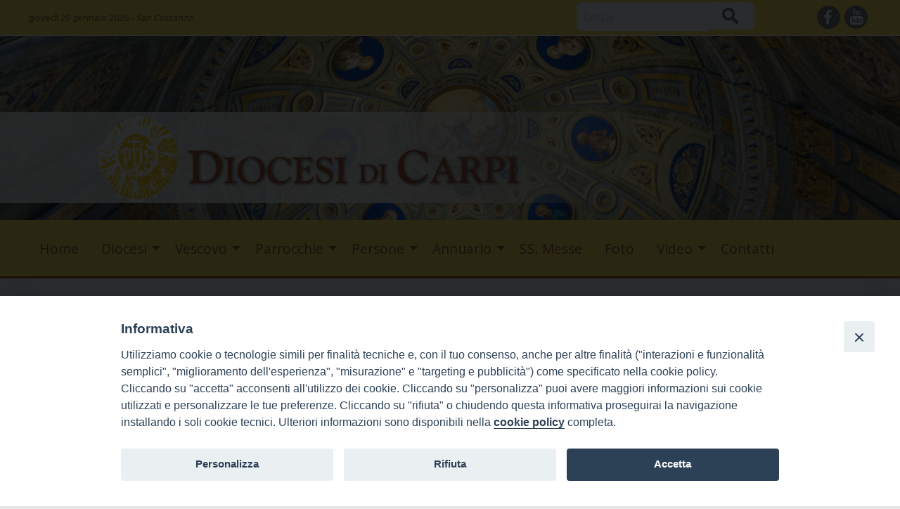

--- FILE ---
content_type: text/html; charset=UTF-8
request_url: https://diocesicarpi.it/orari-delle-sante-messe-2/
body_size: 17016
content:
<!doctype html>
<html class="no-js" lang="it-IT">
	<head>
		<meta charset="UTF-8">
		<meta name="viewport" content="width=device-width, initial-scale=1">
		<link rel="profile" href="http://gmpg.org/xfn/11">
		<link rel="dns-prefetch" href="//fonts.googleapis.com">
		<link rel="dns-prefetch" href="//fonts.gstatic.com">
		<link rel="dns-prefetch" href="//fonts.googleapis.com">
		<link rel="dns-prefetch" href="//maps.googleapis.com">
		<link rel="dns-prefetch" href="//maps.gstatic.com">
		<link rel="dns-prefetch" href="//www.google.com">
		<link rel="dns-prefetch" href="//www.gstatic.com">
		<link rel="dns-prefetch" href="//cdn.jsdelivr.net">
		<link rel="dns-prefetch" href="//apis.google.com">
		<link rel="dns-prefetch" href="https://common-static.glauco.it">		
		<style>iframe[data-ianduclass='iandu-iframe']{display: none;}</style><meta name='robots' content='index, follow, max-image-preview:large, max-snippet:-1, max-video-preview:-1' />

	<!-- This site is optimized with the Yoast SEO plugin v22.1 - https://yoast.com/wordpress/plugins/seo/ -->
	<title>Orari delle Sante Messe - Diocesi di Carpi</title>
	<link rel="canonical" href="https://diocesicarpi.it/orari-delle-sante-messe-2/" />
	<meta property="og:locale" content="it_IT" />
	<meta property="og:type" content="article" />
	<meta property="og:title" content="Orari delle Sante Messe - Diocesi di Carpi" />
	<meta property="og:description" content="Riportiamo gli orari delle messe trasmesse sui canali social o in streaming sui siti parrocchiali. (Puoi trovare l&#8217;elenco anche nelle Parrocchie on line) Le parrocchie non riportate nell’elenco non prevedono la trasmissione della messa e invitano a seguire quella in diretta dalla Cattedrale su TVQUI (vedi &#8211;&gt;). Cattedrale: Feriale ore 8 -10.30 &#8211; 19 &#8211; Festiva ore 11 (diretta suTVQUI) Budrione-Migliarina: Feriale: ore 20 &#8211; &hellip; Continua a leggere &raquo;" />
	<meta property="og:url" content="https://diocesicarpi.it/orari-delle-sante-messe-2/" />
	<meta property="og:site_name" content="Diocesi di Carpi" />
	<meta property="article:published_time" content="2020-05-03T10:00:59+00:00" />
	<meta property="article:modified_time" content="2020-05-03T10:54:49+00:00" />
	<meta property="og:image" content="https://diocesicarpi.it/wp-content/uploads/sites/2/2020/04/Orari-messa1.jpg" />
	<meta property="og:image:width" content="803" />
	<meta property="og:image:height" content="322" />
	<meta property="og:image:type" content="image/jpeg" />
	<meta name="author" content="admindiocesi" />
	<meta name="twitter:card" content="summary_large_image" />
	<meta name="twitter:label1" content="Scritto da" />
	<meta name="twitter:data1" content="admindiocesi" />
	<meta name="twitter:label2" content="Tempo di lettura stimato" />
	<meta name="twitter:data2" content="1 minuto" />
	<script type="application/ld+json" class="yoast-schema-graph">{"@context":"https://schema.org","@graph":[{"@type":"Article","@id":"https://diocesicarpi.it/orari-delle-sante-messe-2/#article","isPartOf":{"@id":"https://diocesicarpi.it/orari-delle-sante-messe-2/"},"author":{"name":"admindiocesi","@id":"https://diocesicarpi.it/#/schema/person/be2bd07841aecff86e280ad13a33530c"},"headline":"Orari delle Sante Messe","datePublished":"2020-05-03T10:00:59+00:00","dateModified":"2020-05-03T10:54:49+00:00","mainEntityOfPage":{"@id":"https://diocesicarpi.it/orari-delle-sante-messe-2/"},"wordCount":201,"publisher":{"@id":"https://diocesicarpi.it/#organization"},"image":{"@id":"https://diocesicarpi.it/orari-delle-sante-messe-2/#primaryimage"},"thumbnailUrl":"https://diocesicarpi.it/wp-content/uploads/sites/2/2020/04/Orari-messa1.jpg","keywords":["#chiciseparera"],"articleSection":["Emergenza Coronavirus","News"],"inLanguage":"it-IT"},{"@type":"WebPage","@id":"https://diocesicarpi.it/orari-delle-sante-messe-2/","url":"https://diocesicarpi.it/orari-delle-sante-messe-2/","name":"Orari delle Sante Messe - Diocesi di Carpi","isPartOf":{"@id":"https://diocesicarpi.it/#website"},"primaryImageOfPage":{"@id":"https://diocesicarpi.it/orari-delle-sante-messe-2/#primaryimage"},"image":{"@id":"https://diocesicarpi.it/orari-delle-sante-messe-2/#primaryimage"},"thumbnailUrl":"https://diocesicarpi.it/wp-content/uploads/sites/2/2020/04/Orari-messa1.jpg","datePublished":"2020-05-03T10:00:59+00:00","dateModified":"2020-05-03T10:54:49+00:00","breadcrumb":{"@id":"https://diocesicarpi.it/orari-delle-sante-messe-2/#breadcrumb"},"inLanguage":"it-IT","potentialAction":[{"@type":"ReadAction","target":["https://diocesicarpi.it/orari-delle-sante-messe-2/"]}]},{"@type":"ImageObject","inLanguage":"it-IT","@id":"https://diocesicarpi.it/orari-delle-sante-messe-2/#primaryimage","url":"https://diocesicarpi.it/wp-content/uploads/sites/2/2020/04/Orari-messa1.jpg","contentUrl":"https://diocesicarpi.it/wp-content/uploads/sites/2/2020/04/Orari-messa1.jpg","width":803,"height":322},{"@type":"BreadcrumbList","@id":"https://diocesicarpi.it/orari-delle-sante-messe-2/#breadcrumb","itemListElement":[{"@type":"ListItem","position":1,"name":"Home","item":"https://diocesicarpi.it/"},{"@type":"ListItem","position":2,"name":"Orari delle Sante Messe"}]},{"@type":"WebSite","@id":"https://diocesicarpi.it/#website","url":"https://diocesicarpi.it/","name":"Diocesi di Carpi","description":"","publisher":{"@id":"https://diocesicarpi.it/#organization"},"potentialAction":[{"@type":"SearchAction","target":{"@type":"EntryPoint","urlTemplate":"https://diocesicarpi.it/?s={search_term_string}"},"query-input":"required name=search_term_string"}],"inLanguage":"it-IT"},{"@type":"Organization","@id":"https://diocesicarpi.it/#organization","name":"Diocesi di Carpi","url":"https://diocesicarpi.it/","logo":{"@type":"ImageObject","inLanguage":"it-IT","@id":"https://diocesicarpi.it/#/schema/logo/image/","url":"https://diocesicarpi.it/wp-content/uploads/sites/2/2018/06/Logo-di-testata-con-sfumatura-e-testo-1.png","contentUrl":"https://diocesicarpi.it/wp-content/uploads/sites/2/2018/06/Logo-di-testata-con-sfumatura-e-testo-1.png","width":963,"height":130,"caption":"Diocesi di Carpi"},"image":{"@id":"https://diocesicarpi.it/#/schema/logo/image/"}},{"@type":"Person","@id":"https://diocesicarpi.it/#/schema/person/be2bd07841aecff86e280ad13a33530c","name":"admindiocesi","image":{"@type":"ImageObject","inLanguage":"it-IT","@id":"https://diocesicarpi.it/#/schema/person/image/","url":"https://secure.gravatar.com/avatar/1564a7f4d652cf08a654a063b3298d5b?s=96&d=mm&r=g","contentUrl":"https://secure.gravatar.com/avatar/1564a7f4d652cf08a654a063b3298d5b?s=96&d=mm&r=g","caption":"admindiocesi"},"url":"https://diocesicarpi.it/author/admindiocesi/"}]}</script>
	<!-- / Yoast SEO plugin. -->


<link rel='dns-prefetch' href='//ws.sharethis.com' />
<link rel='dns-prefetch' href='//unpkg.com' />
<link rel='dns-prefetch' href='//api.tiles.mapbox.com' />
<link rel='dns-prefetch' href='//fonts.googleapis.com' />
<link rel="alternate" type="application/rss+xml" title="Diocesi di Carpi &raquo; Feed" href="https://diocesicarpi.it/feed/" />
<link rel="alternate" type="application/rss+xml" title="Diocesi di Carpi &raquo; Feed dei commenti" href="https://diocesicarpi.it/comments/feed/" />
<script type="text/javascript">
/* <![CDATA[ */
window._wpemojiSettings = {"baseUrl":"https:\/\/s.w.org\/images\/core\/emoji\/14.0.0\/72x72\/","ext":".png","svgUrl":"https:\/\/s.w.org\/images\/core\/emoji\/14.0.0\/svg\/","svgExt":".svg","source":{"concatemoji":"https:\/\/diocesicarpi.it\/wp-includes\/js\/wp-emoji-release.min.js"}};
/*! This file is auto-generated */
!function(i,n){var o,s,e;function c(e){try{var t={supportTests:e,timestamp:(new Date).valueOf()};sessionStorage.setItem(o,JSON.stringify(t))}catch(e){}}function p(e,t,n){e.clearRect(0,0,e.canvas.width,e.canvas.height),e.fillText(t,0,0);var t=new Uint32Array(e.getImageData(0,0,e.canvas.width,e.canvas.height).data),r=(e.clearRect(0,0,e.canvas.width,e.canvas.height),e.fillText(n,0,0),new Uint32Array(e.getImageData(0,0,e.canvas.width,e.canvas.height).data));return t.every(function(e,t){return e===r[t]})}function u(e,t,n){switch(t){case"flag":return n(e,"\ud83c\udff3\ufe0f\u200d\u26a7\ufe0f","\ud83c\udff3\ufe0f\u200b\u26a7\ufe0f")?!1:!n(e,"\ud83c\uddfa\ud83c\uddf3","\ud83c\uddfa\u200b\ud83c\uddf3")&&!n(e,"\ud83c\udff4\udb40\udc67\udb40\udc62\udb40\udc65\udb40\udc6e\udb40\udc67\udb40\udc7f","\ud83c\udff4\u200b\udb40\udc67\u200b\udb40\udc62\u200b\udb40\udc65\u200b\udb40\udc6e\u200b\udb40\udc67\u200b\udb40\udc7f");case"emoji":return!n(e,"\ud83e\udef1\ud83c\udffb\u200d\ud83e\udef2\ud83c\udfff","\ud83e\udef1\ud83c\udffb\u200b\ud83e\udef2\ud83c\udfff")}return!1}function f(e,t,n){var r="undefined"!=typeof WorkerGlobalScope&&self instanceof WorkerGlobalScope?new OffscreenCanvas(300,150):i.createElement("canvas"),a=r.getContext("2d",{willReadFrequently:!0}),o=(a.textBaseline="top",a.font="600 32px Arial",{});return e.forEach(function(e){o[e]=t(a,e,n)}),o}function t(e){var t=i.createElement("script");t.src=e,t.defer=!0,i.head.appendChild(t)}"undefined"!=typeof Promise&&(o="wpEmojiSettingsSupports",s=["flag","emoji"],n.supports={everything:!0,everythingExceptFlag:!0},e=new Promise(function(e){i.addEventListener("DOMContentLoaded",e,{once:!0})}),new Promise(function(t){var n=function(){try{var e=JSON.parse(sessionStorage.getItem(o));if("object"==typeof e&&"number"==typeof e.timestamp&&(new Date).valueOf()<e.timestamp+604800&&"object"==typeof e.supportTests)return e.supportTests}catch(e){}return null}();if(!n){if("undefined"!=typeof Worker&&"undefined"!=typeof OffscreenCanvas&&"undefined"!=typeof URL&&URL.createObjectURL&&"undefined"!=typeof Blob)try{var e="postMessage("+f.toString()+"("+[JSON.stringify(s),u.toString(),p.toString()].join(",")+"));",r=new Blob([e],{type:"text/javascript"}),a=new Worker(URL.createObjectURL(r),{name:"wpTestEmojiSupports"});return void(a.onmessage=function(e){c(n=e.data),a.terminate(),t(n)})}catch(e){}c(n=f(s,u,p))}t(n)}).then(function(e){for(var t in e)n.supports[t]=e[t],n.supports.everything=n.supports.everything&&n.supports[t],"flag"!==t&&(n.supports.everythingExceptFlag=n.supports.everythingExceptFlag&&n.supports[t]);n.supports.everythingExceptFlag=n.supports.everythingExceptFlag&&!n.supports.flag,n.DOMReady=!1,n.readyCallback=function(){n.DOMReady=!0}}).then(function(){return e}).then(function(){var e;n.supports.everything||(n.readyCallback(),(e=n.source||{}).concatemoji?t(e.concatemoji):e.wpemoji&&e.twemoji&&(t(e.twemoji),t(e.wpemoji)))}))}((window,document),window._wpemojiSettings);
/* ]]> */
</script>
<link rel='stylesheet' id='opensans-css' href='//fonts.googleapis.com/css?family=Open+Sans%3A300%2C700' type='text/css' media='all' />
<link rel='stylesheet' id='source-sans-css' href='//fonts.googleapis.com/css?family=Source+Sans+Pro%3A400%2C900' type='text/css' media='all' />
<link rel='stylesheet' id='sby_styles-css' href='https://diocesicarpi.it/wp-content/plugins/feeds-for-youtube/css/sb-youtube.min.css' type='text/css' media='all' />
<style id='wp-emoji-styles-inline-css' type='text/css'>

	img.wp-smiley, img.emoji {
		display: inline !important;
		border: none !important;
		box-shadow: none !important;
		height: 1em !important;
		width: 1em !important;
		margin: 0 0.07em !important;
		vertical-align: -0.1em !important;
		background: none !important;
		padding: 0 !important;
	}
</style>
<link rel='stylesheet' id='wp-block-library-css' href='https://diocesicarpi.it/wp-includes/css/dist/block-library/style.min.css' type='text/css' media='all' />
<style id='classic-theme-styles-inline-css' type='text/css'>
/*! This file is auto-generated */
.wp-block-button__link{color:#fff;background-color:#32373c;border-radius:9999px;box-shadow:none;text-decoration:none;padding:calc(.667em + 2px) calc(1.333em + 2px);font-size:1.125em}.wp-block-file__button{background:#32373c;color:#fff;text-decoration:none}
</style>
<style id='global-styles-inline-css' type='text/css'>
body{--wp--preset--color--black: #000000;--wp--preset--color--cyan-bluish-gray: #abb8c3;--wp--preset--color--white: #ffffff;--wp--preset--color--pale-pink: #f78da7;--wp--preset--color--vivid-red: #cf2e2e;--wp--preset--color--luminous-vivid-orange: #ff6900;--wp--preset--color--luminous-vivid-amber: #fcb900;--wp--preset--color--light-green-cyan: #7bdcb5;--wp--preset--color--vivid-green-cyan: #00d084;--wp--preset--color--pale-cyan-blue: #8ed1fc;--wp--preset--color--vivid-cyan-blue: #0693e3;--wp--preset--color--vivid-purple: #9b51e0;--wp--preset--gradient--vivid-cyan-blue-to-vivid-purple: linear-gradient(135deg,rgba(6,147,227,1) 0%,rgb(155,81,224) 100%);--wp--preset--gradient--light-green-cyan-to-vivid-green-cyan: linear-gradient(135deg,rgb(122,220,180) 0%,rgb(0,208,130) 100%);--wp--preset--gradient--luminous-vivid-amber-to-luminous-vivid-orange: linear-gradient(135deg,rgba(252,185,0,1) 0%,rgba(255,105,0,1) 100%);--wp--preset--gradient--luminous-vivid-orange-to-vivid-red: linear-gradient(135deg,rgba(255,105,0,1) 0%,rgb(207,46,46) 100%);--wp--preset--gradient--very-light-gray-to-cyan-bluish-gray: linear-gradient(135deg,rgb(238,238,238) 0%,rgb(169,184,195) 100%);--wp--preset--gradient--cool-to-warm-spectrum: linear-gradient(135deg,rgb(74,234,220) 0%,rgb(151,120,209) 20%,rgb(207,42,186) 40%,rgb(238,44,130) 60%,rgb(251,105,98) 80%,rgb(254,248,76) 100%);--wp--preset--gradient--blush-light-purple: linear-gradient(135deg,rgb(255,206,236) 0%,rgb(152,150,240) 100%);--wp--preset--gradient--blush-bordeaux: linear-gradient(135deg,rgb(254,205,165) 0%,rgb(254,45,45) 50%,rgb(107,0,62) 100%);--wp--preset--gradient--luminous-dusk: linear-gradient(135deg,rgb(255,203,112) 0%,rgb(199,81,192) 50%,rgb(65,88,208) 100%);--wp--preset--gradient--pale-ocean: linear-gradient(135deg,rgb(255,245,203) 0%,rgb(182,227,212) 50%,rgb(51,167,181) 100%);--wp--preset--gradient--electric-grass: linear-gradient(135deg,rgb(202,248,128) 0%,rgb(113,206,126) 100%);--wp--preset--gradient--midnight: linear-gradient(135deg,rgb(2,3,129) 0%,rgb(40,116,252) 100%);--wp--preset--font-size--small: 13px;--wp--preset--font-size--medium: 20px;--wp--preset--font-size--large: 36px;--wp--preset--font-size--x-large: 42px;--wp--preset--spacing--20: 0.44rem;--wp--preset--spacing--30: 0.67rem;--wp--preset--spacing--40: 1rem;--wp--preset--spacing--50: 1.5rem;--wp--preset--spacing--60: 2.25rem;--wp--preset--spacing--70: 3.38rem;--wp--preset--spacing--80: 5.06rem;--wp--preset--shadow--natural: 6px 6px 9px rgba(0, 0, 0, 0.2);--wp--preset--shadow--deep: 12px 12px 50px rgba(0, 0, 0, 0.4);--wp--preset--shadow--sharp: 6px 6px 0px rgba(0, 0, 0, 0.2);--wp--preset--shadow--outlined: 6px 6px 0px -3px rgba(255, 255, 255, 1), 6px 6px rgba(0, 0, 0, 1);--wp--preset--shadow--crisp: 6px 6px 0px rgba(0, 0, 0, 1);}:where(.is-layout-flex){gap: 0.5em;}:where(.is-layout-grid){gap: 0.5em;}body .is-layout-flow > .alignleft{float: left;margin-inline-start: 0;margin-inline-end: 2em;}body .is-layout-flow > .alignright{float: right;margin-inline-start: 2em;margin-inline-end: 0;}body .is-layout-flow > .aligncenter{margin-left: auto !important;margin-right: auto !important;}body .is-layout-constrained > .alignleft{float: left;margin-inline-start: 0;margin-inline-end: 2em;}body .is-layout-constrained > .alignright{float: right;margin-inline-start: 2em;margin-inline-end: 0;}body .is-layout-constrained > .aligncenter{margin-left: auto !important;margin-right: auto !important;}body .is-layout-constrained > :where(:not(.alignleft):not(.alignright):not(.alignfull)){max-width: var(--wp--style--global--content-size);margin-left: auto !important;margin-right: auto !important;}body .is-layout-constrained > .alignwide{max-width: var(--wp--style--global--wide-size);}body .is-layout-flex{display: flex;}body .is-layout-flex{flex-wrap: wrap;align-items: center;}body .is-layout-flex > *{margin: 0;}body .is-layout-grid{display: grid;}body .is-layout-grid > *{margin: 0;}:where(.wp-block-columns.is-layout-flex){gap: 2em;}:where(.wp-block-columns.is-layout-grid){gap: 2em;}:where(.wp-block-post-template.is-layout-flex){gap: 1.25em;}:where(.wp-block-post-template.is-layout-grid){gap: 1.25em;}.has-black-color{color: var(--wp--preset--color--black) !important;}.has-cyan-bluish-gray-color{color: var(--wp--preset--color--cyan-bluish-gray) !important;}.has-white-color{color: var(--wp--preset--color--white) !important;}.has-pale-pink-color{color: var(--wp--preset--color--pale-pink) !important;}.has-vivid-red-color{color: var(--wp--preset--color--vivid-red) !important;}.has-luminous-vivid-orange-color{color: var(--wp--preset--color--luminous-vivid-orange) !important;}.has-luminous-vivid-amber-color{color: var(--wp--preset--color--luminous-vivid-amber) !important;}.has-light-green-cyan-color{color: var(--wp--preset--color--light-green-cyan) !important;}.has-vivid-green-cyan-color{color: var(--wp--preset--color--vivid-green-cyan) !important;}.has-pale-cyan-blue-color{color: var(--wp--preset--color--pale-cyan-blue) !important;}.has-vivid-cyan-blue-color{color: var(--wp--preset--color--vivid-cyan-blue) !important;}.has-vivid-purple-color{color: var(--wp--preset--color--vivid-purple) !important;}.has-black-background-color{background-color: var(--wp--preset--color--black) !important;}.has-cyan-bluish-gray-background-color{background-color: var(--wp--preset--color--cyan-bluish-gray) !important;}.has-white-background-color{background-color: var(--wp--preset--color--white) !important;}.has-pale-pink-background-color{background-color: var(--wp--preset--color--pale-pink) !important;}.has-vivid-red-background-color{background-color: var(--wp--preset--color--vivid-red) !important;}.has-luminous-vivid-orange-background-color{background-color: var(--wp--preset--color--luminous-vivid-orange) !important;}.has-luminous-vivid-amber-background-color{background-color: var(--wp--preset--color--luminous-vivid-amber) !important;}.has-light-green-cyan-background-color{background-color: var(--wp--preset--color--light-green-cyan) !important;}.has-vivid-green-cyan-background-color{background-color: var(--wp--preset--color--vivid-green-cyan) !important;}.has-pale-cyan-blue-background-color{background-color: var(--wp--preset--color--pale-cyan-blue) !important;}.has-vivid-cyan-blue-background-color{background-color: var(--wp--preset--color--vivid-cyan-blue) !important;}.has-vivid-purple-background-color{background-color: var(--wp--preset--color--vivid-purple) !important;}.has-black-border-color{border-color: var(--wp--preset--color--black) !important;}.has-cyan-bluish-gray-border-color{border-color: var(--wp--preset--color--cyan-bluish-gray) !important;}.has-white-border-color{border-color: var(--wp--preset--color--white) !important;}.has-pale-pink-border-color{border-color: var(--wp--preset--color--pale-pink) !important;}.has-vivid-red-border-color{border-color: var(--wp--preset--color--vivid-red) !important;}.has-luminous-vivid-orange-border-color{border-color: var(--wp--preset--color--luminous-vivid-orange) !important;}.has-luminous-vivid-amber-border-color{border-color: var(--wp--preset--color--luminous-vivid-amber) !important;}.has-light-green-cyan-border-color{border-color: var(--wp--preset--color--light-green-cyan) !important;}.has-vivid-green-cyan-border-color{border-color: var(--wp--preset--color--vivid-green-cyan) !important;}.has-pale-cyan-blue-border-color{border-color: var(--wp--preset--color--pale-cyan-blue) !important;}.has-vivid-cyan-blue-border-color{border-color: var(--wp--preset--color--vivid-cyan-blue) !important;}.has-vivid-purple-border-color{border-color: var(--wp--preset--color--vivid-purple) !important;}.has-vivid-cyan-blue-to-vivid-purple-gradient-background{background: var(--wp--preset--gradient--vivid-cyan-blue-to-vivid-purple) !important;}.has-light-green-cyan-to-vivid-green-cyan-gradient-background{background: var(--wp--preset--gradient--light-green-cyan-to-vivid-green-cyan) !important;}.has-luminous-vivid-amber-to-luminous-vivid-orange-gradient-background{background: var(--wp--preset--gradient--luminous-vivid-amber-to-luminous-vivid-orange) !important;}.has-luminous-vivid-orange-to-vivid-red-gradient-background{background: var(--wp--preset--gradient--luminous-vivid-orange-to-vivid-red) !important;}.has-very-light-gray-to-cyan-bluish-gray-gradient-background{background: var(--wp--preset--gradient--very-light-gray-to-cyan-bluish-gray) !important;}.has-cool-to-warm-spectrum-gradient-background{background: var(--wp--preset--gradient--cool-to-warm-spectrum) !important;}.has-blush-light-purple-gradient-background{background: var(--wp--preset--gradient--blush-light-purple) !important;}.has-blush-bordeaux-gradient-background{background: var(--wp--preset--gradient--blush-bordeaux) !important;}.has-luminous-dusk-gradient-background{background: var(--wp--preset--gradient--luminous-dusk) !important;}.has-pale-ocean-gradient-background{background: var(--wp--preset--gradient--pale-ocean) !important;}.has-electric-grass-gradient-background{background: var(--wp--preset--gradient--electric-grass) !important;}.has-midnight-gradient-background{background: var(--wp--preset--gradient--midnight) !important;}.has-small-font-size{font-size: var(--wp--preset--font-size--small) !important;}.has-medium-font-size{font-size: var(--wp--preset--font-size--medium) !important;}.has-large-font-size{font-size: var(--wp--preset--font-size--large) !important;}.has-x-large-font-size{font-size: var(--wp--preset--font-size--x-large) !important;}
.wp-block-navigation a:where(:not(.wp-element-button)){color: inherit;}
:where(.wp-block-post-template.is-layout-flex){gap: 1.25em;}:where(.wp-block-post-template.is-layout-grid){gap: 1.25em;}
:where(.wp-block-columns.is-layout-flex){gap: 2em;}:where(.wp-block-columns.is-layout-grid){gap: 2em;}
.wp-block-pullquote{font-size: 1.5em;line-height: 1.6;}
</style>
<link rel='stylesheet' id='responsive-lightbox-prettyphoto-css' href='https://diocesicarpi.it/wp-content/plugins/responsive-lightbox/assets/prettyphoto/prettyPhoto.min.css' type='text/css' media='all' />
<link rel='stylesheet' id='sow-image-default-dbf295114b96-css' href='https://diocesicarpi.it/wp-content/uploads/sites/2/siteorigin-widgets/sow-image-default-dbf295114b96.css' type='text/css' media='all' />
<link rel='stylesheet' id='sow-image-default-8b5b6f678277-css' href='https://diocesicarpi.it/wp-content/uploads/sites/2/siteorigin-widgets/sow-image-default-8b5b6f678277.css' type='text/css' media='all' />
<link rel='stylesheet' id='sow-image-default-e4c2d9f6c920-css' href='https://diocesicarpi.it/wp-content/uploads/sites/2/siteorigin-widgets/sow-image-default-e4c2d9f6c920.css' type='text/css' media='all' />
<link rel='stylesheet' id='sow-slider-slider-css' href='https://diocesicarpi.it/wp-content/plugins/so-widgets-bundle/css/slider/slider.css' type='text/css' media='all' />
<link rel='stylesheet' id='sow-hero-default-8e05ec31ec1e-css' href='https://diocesicarpi.it/wp-content/uploads/sites/2/siteorigin-widgets/sow-hero-default-8e05ec31ec1e.css' type='text/css' media='all' />
<link rel='stylesheet' id='iandu-cookieconsent-css' href='https://diocesicarpi.it/wp-content/plugins/iandu-cookieconsent/public/css/iandu-cookieconsent-public.css' type='text/css' media='all' />
<link rel='stylesheet' id='seed_localizzation_osm_css-css' href='https://unpkg.com/leaflet@1.3.4/dist/leaflet.css' type='text/css' media='all' />
<link rel='stylesheet' id='wd-noah-plugin-style-css-css' href='https://diocesicarpi.it/wp-content/plugins/seed-noah-plugin/assets/css/wd-noah-plugin-style.css' type='text/css' media='all' />
<link rel='stylesheet' id='daterangepicker-css-css' href='https://diocesicarpi.it/wp-content/plugins/seed-noah-plugin/assets/css/daterangepicker.css' type='text/css' media='all' />
<link rel='stylesheet' id='zabuto_calendar_css-css' href='https://diocesicarpi.it/wp-content/plugins/seed-noah-plugin/tools/calendar/css/seed_noah_calendar.css' type='text/css' media='all' />
<style id='zabuto_calendar_css-inline-css' type='text/css'>

            .wd-class-331{
            background: #0079f2;    
            }
            
            .wd-class-332{
            background: #ec140b;    
            }
            
            .wd-class-333{
            background: #05c014;    
            }
            
            .wd-class-334{
            background: #f29a15;    
            }
            
            .wd-class-1059{
            background: ;    
            }
            
</style>
<link rel='stylesheet' id='wpba_front_end_styles-css' href='https://diocesicarpi.it/wp-content/plugins/wp-better-attachments/assets/css/wpba-frontend.css' type='text/css' media='all' />
<link rel='stylesheet' id='fonts-css' href='https://diocesicarpi.it/wp-content/themes/wp-starter-so/fonts/fonts.css' type='text/css' media='all' />
<link rel='stylesheet' id='foundation-css' href='https://diocesicarpi.it/wp-content/themes/wp-starter-so/css/foundation.css' type='text/css' media='all' />
<link rel='stylesheet' id='motion_ui-css' href='https://diocesicarpi.it/wp-content/themes/wp-starter-so/css/motion-ui.css' type='text/css' media='all' />
<link rel='stylesheet' id='wpforge-css' href='https://diocesicarpi.it/wp-content/themes/wp-starter-so/style.css' type='text/css' media='all' />
<link rel='stylesheet' id='simple-share-buttons-adder-ssba-css' href='https://diocesicarpi.it/wp-content/plugins/simple-share-buttons-adder/css/ssba.css' type='text/css' media='all' />
<style id='simple-share-buttons-adder-ssba-inline-css' type='text/css'>
	.ssba {
									
									
									
									
								}
								.ssba img
								{
									width: 35px !important;
									padding: 6px;
									border:  0;
									box-shadow: none !important;
									display: inline !important;
									vertical-align: middle;
									box-sizing: unset;
								}

								.ssba-classic-2 .ssbp-text {
									display: none!important;
								}

								.ssba .fb-save
								{
								padding: 6px;
								line-height: 30px; }
								.ssba, .ssba a
								{
									text-decoration:none;
									background: none;
									
									font-size: 12px;
									
									font-weight: normal;
								}
								

			   #ssba-bar-2 .ssbp-bar-list {
					max-width: 48px !important;;
			   }
			   #ssba-bar-2 .ssbp-bar-list li a {height: 48px !important; width: 48px !important; 
				}
				#ssba-bar-2 .ssbp-bar-list li a:hover {
				}

				#ssba-bar-2 .ssbp-bar-list li a svg,
				 #ssba-bar-2 .ssbp-bar-list li a svg path, .ssbp-bar-list li a.ssbp-surfingbird span:not(.color-icon) svg polygon {line-height: 48px !important;; font-size: 18px;}
				#ssba-bar-2 .ssbp-bar-list li a:hover svg,
				 #ssba-bar-2 .ssbp-bar-list li a:hover svg path, .ssbp-bar-list li a.ssbp-surfingbird span:not(.color-icon) svg polygon {}
				#ssba-bar-2 .ssbp-bar-list li {
				margin: 0px 0!important;
				}@media only screen and ( max-width: 750px ) {
				#ssba-bar-2 {
				display: block;
				}
			}
</style>
<script type="text/javascript" src="https://diocesicarpi.it/wp-includes/js/jquery/jquery.min.js" id="jquery-core-js"></script>
<script type="text/javascript" src="https://diocesicarpi.it/wp-content/plugins/responsive-lightbox/assets/prettyphoto/jquery.prettyPhoto.min.js" id="responsive-lightbox-prettyphoto-js"></script>
<script type="text/javascript" src="https://diocesicarpi.it/wp-includes/js/underscore.min.js" id="underscore-js"></script>
<script type="text/javascript" src="https://diocesicarpi.it/wp-content/plugins/responsive-lightbox/assets/infinitescroll/infinite-scroll.pkgd.min.js" id="responsive-lightbox-infinite-scroll-js"></script>
<script type="text/javascript" id="responsive-lightbox-js-before">
/* <![CDATA[ */
var rlArgs = {"script":"prettyphoto","selector":"lightbox","customEvents":"","activeGalleries":true,"animationSpeed":"normal","slideshow":false,"slideshowDelay":5000,"slideshowAutoplay":false,"opacity":"0.75","showTitle":true,"allowResize":true,"allowExpand":true,"width":1080,"height":720,"separator":"\/","theme":"pp_default","horizontalPadding":20,"hideFlash":false,"wmode":"opaque","videoAutoplay":false,"modal":false,"deeplinking":false,"overlayGallery":true,"keyboardShortcuts":true,"social":false,"woocommerce_gallery":false,"ajaxurl":"https:\/\/diocesicarpi.it\/wp-admin\/admin-ajax.php","nonce":"35c0ba3137","preview":false,"postId":1553522394,"scriptExtension":false};
/* ]]> */
</script>
<script type="text/javascript" src="https://diocesicarpi.it/wp-content/plugins/responsive-lightbox/js/front.js" id="responsive-lightbox-js"></script>
<script id='st_insights_js' type="text/javascript" src="https://ws.sharethis.com/button/st_insights.js?publisher=4d48b7c5-0ae3-43d4-bfbe-3ff8c17a8ae6&amp;product=simpleshare" id="ssba-sharethis-js"></script>
<script type="text/javascript" src="https://diocesicarpi.it/wp-content/plugins/so-widgets-bundle/js/jquery.cycle.min.js" id="sow-slider-slider-cycle2-js"></script>
<script type="text/javascript" src="https://diocesicarpi.it/wp-content/plugins/so-widgets-bundle/js/slider/jquery.slider.min.js" id="sow-slider-slider-js"></script>
<script type="text/javascript" src="https://unpkg.com/leaflet@1.3.4/dist/leaflet.js" id="seed_localizzation_osm_js-js"></script>
<script type="text/javascript" src="https://api.tiles.mapbox.com/mapbox.js/plugins/leaflet-omnivore/v0.3.1/leaflet-omnivore.min.js" id="seed_localizzation_omnivore_js-js"></script>
<script type="text/javascript" src="https://diocesicarpi.it/wp-content/plugins/seed-noah-plugin/assets/js/moment.min.js" id="moment-js-js"></script>
<script type="text/javascript" src="https://diocesicarpi.it/wp-content/plugins/seed-noah-plugin/assets/js/daterangepicker.js" id="daterangepicker-js-js"></script>
<script type="text/javascript" src="https://diocesicarpi.it/wp-content/themes/wp-starter-so/wp-advanced-search/js/scripts.js" id="wpas-scripts-js"></script>
<!-- OG: 2.9.2 -->
<link rel="image_src" href="https://diocesicarpi.it/wp-content/uploads/sites/2/2020/04/Orari-messa1.jpg" /><meta itemprop="image" content="https://diocesicarpi.it/wp-content/uploads/sites/2/2020/04/Orari-messa1.jpg" /><meta name="msapplication-TileImage" content="https://diocesicarpi.it/wp-content/uploads/sites/2/2020/04/Orari-messa1.jpg" /><meta property="og:image" content="https://diocesicarpi.it/wp-content/uploads/sites/2/2020/04/Orari-messa1.jpg" /><meta property="og:image:secure_url" content="https://diocesicarpi.it/wp-content/uploads/sites/2/2020/04/Orari-messa1.jpg" /><meta property="og:image:width" content="803" /><meta property="og:image:height" content="322" /><meta property="og:image:alt" content="Orari messa1" /><meta property="og:image:type" content="image/jpeg" /><meta property="og:description" content="Riportiamo gli orari delle messe trasmesse sui canali social o in streaming sui siti parrocchiali. (Puoi trovare l&#039;elenco anche nelle Parrocchie on line) Le parrocchie non riportate nell’elenco non prevedono la trasmissione della messa e invitano a seguire quella in diretta dalla Cattedrale su TVQUI (vedi --&gt;). Cattedrale: Feriale ore 8 -10.30 - 19 -..." /><meta property="og:type" content="article" /><meta property="og:locale" content="it_IT" /><meta property="og:site_name" content="Diocesi di Carpi" /><meta property="og:title" content="Orari delle Sante Messe" /><meta property="og:url" content="https://diocesicarpi.it/orari-delle-sante-messe-2/" /><meta property="og:updated_time" content="2020-05-03T12:54:49+02:00" /><meta property="article:tag" content="#chiciseparera" /><meta property="article:published_time" content="2020-05-03T10:00:59+00:00" /><meta property="article:modified_time" content="2020-05-03T10:54:49+00:00" /><meta property="article:author" content="https://diocesicarpi.it/author/admindiocesi/" /><meta property="article:section" content="Emergenza Coronavirus" /><meta property="article:section" content="News" /><meta property="twitter:partner" content="ogwp" /><meta property="twitter:card" content="summary_large_image" /><meta property="twitter:title" content="Orari delle Sante Messe" /><meta property="twitter:description" content="Riportiamo gli orari delle messe trasmesse sui canali social o in streaming sui siti parrocchiali. (Puoi trovare l&#039;elenco anche nelle Parrocchie on line) Le parrocchie non riportate nell’elenco non prevedono la trasmissione della messa e invitano a seguire quella in diretta dalla Cattedrale su..." /><meta property="twitter:url" content="https://diocesicarpi.it/orari-delle-sante-messe-2/" /><meta property="twitter:image" content="https://diocesicarpi.it/wp-content/uploads/sites/2/2020/04/Orari-messa1.jpg" /><meta property="profile:first_name" content="Paola" /><meta property="profile:last_name" content="Lunardi" /><meta property="profile:username" content="admindiocesi" /><!-- /OG -->
<link rel="https://api.w.org/" href="https://diocesicarpi.it/wp-json/" /><link rel="alternate" type="application/json" href="https://diocesicarpi.it/wp-json/wp/v2/posts/1553522394" /><link rel="EditURI" type="application/rsd+xml" title="RSD" href="https://diocesicarpi.it/xmlrpc.php?rsd" />

<link rel='shortlink' href='https://diocesicarpi.it/?p=1553522394' />
<link rel="alternate" type="application/json+oembed" href="https://diocesicarpi.it/wp-json/oembed/1.0/embed?url=https%3A%2F%2Fdiocesicarpi.it%2Forari-delle-sante-messe-2%2F" />
<link rel="alternate" type="text/xml+oembed" href="https://diocesicarpi.it/wp-json/oembed/1.0/embed?url=https%3A%2F%2Fdiocesicarpi.it%2Forari-delle-sante-messe-2%2F&#038;format=xml" />
        <script type="text/javascript">
            (function () {
                window.lsow_fs = {can_use_premium_code: false};
            })();
        </script>
        <!-- Google Tag Manager -->
<script>(function(w,d,s,l,i){w[l]=w[l]||[];w[l].push({'gtm.start':
new Date().getTime(),event:'gtm.js'});var f=d.getElementsByTagName(s)[0],
j=d.createElement(s),dl=l!='dataLayer'?'&l='+l:'';j.async=true;j.src=
'https://www.googletagmanager.com/gtm.js?id='+i+dl;f.parentNode.insertBefore(j,f);
})(window,document,'script','dataLayer','GTM-KXPJPH47');</script>
<!-- End Google Tag Manager -->
<style type="text/css" id="wpforge-customizer-css-patch">h1.entry-title-post{font-size:1.8rem;}</style><style type="text/css" id="wpforge-custom-header-css"></style>
	<link rel="icon" href="https://diocesicarpi.it/wp-content/uploads/sites/2/2023/09/simbol.png" sizes="32x32" />
<link rel="icon" href="https://diocesicarpi.it/wp-content/uploads/sites/2/2023/09/simbol.png" sizes="192x192" />
<link rel="apple-touch-icon" href="https://diocesicarpi.it/wp-content/uploads/sites/2/2023/09/simbol.png" />
<meta name="msapplication-TileImage" content="https://diocesicarpi.it/wp-content/uploads/sites/2/2023/09/simbol.png" />
<style type="text/css" id="wpforge-customizer-css">.header_wrap{max-width:90rem;}.nav_wrap{max-width:90rem;}.contain-to-grid .top-bar{max-width:90rem;}.contain-to-grid .top-bar,.top-bar,.top-bar ul,.top-bar ul li,.contain-to-grid,.top-bar.title-bar,.title-bar{background-color:#fedd50;}.top-bar{font-size:1.2rem;}.top-bar-right .menu > li.name:hover,.top-bar .menu > li:not(.menu-text) > a:hover,.top-bar .menu > .active:hover{background-color:#9b4524;}.top-bar .menu-item a{color:#9b4524;}.top-bar .name a:hover,.top-bar ul li a:hover,.menu .active > a:hover{color:#fedd50;}.dropdown.menu.medium-horizontal > li.is-dropdown-submenu-parent > a::after, .submenu-toggle::after{border-top-color:#9b4524;}.is-drilldown-submenu-parent > a::after{border-left-color: #9b4524;}.is-dropdown-submenu .is-dropdown-submenu-parent.opens-left > a::after{border-right-color:#9b4524;}.is-dropdown-submenu .is-dropdown-submenu-parent.opens-right > a::after{border-left-color:#9b4524;}.is-dropdown-submenu{border:1px solid #fedd50;}.js-drilldown-back > a::before{border-color:transparent #9b4524 transparent transparent;}.off-canvas-content .menu-icon::after {background:#ffffff;box-shadow: 0 7px 0 #ffffff, 0 14px 0 #ffffff;}.off-canvas,.off-canvas .is-drilldown-submenu,.off-canvas-absolute,.off-canvas-absolute .is-drilldown-submenu,.off-canvas-content .title-bar{background-color:#9b4524;}.top-bar .menu .current-menu-parent, .top-bar .menu .current-page-parent, .top-bar .menu .current-page-ancestor, .top-bar .menu .current_page_item{background-color:#9b4524;}.top-bar .menu .current_page_item a{color:#fedd50;}.top-bar .menu .current_page_item a:hover{background-color:#9b4524;}.top-bar .menu .current_page_item a:hover,.dropdown.menu .is-active > a{color:#fedd50;}.content_wrap{max-width:90rem;}span.categories-links a{color:#9b4524;}h2.entry-title-post a{color:#9b4524;}h2.entry-title-post a:hover{color:#9b4524;}h2.entry-title-post{font-size:1.8rem;}.entry-content-post h1{color:#9b4524;}.entry-content-post h2{color:#fedd50;}.entry-content-post h3{color:#fedd50;}.entry-content-post h4{color:#000000;}.entry-content-post h6{color:#fedd50;}h1.entry-title-page{font-size:1.8rem;}#content ul.pagination .current a,#content ul.pagination li.current button,#content ul.pagination li.current a:hover,#content ul.pagination li.current a:focus,#content ul.pagination li.current button:hover,#content ul.pagination li.current button:focus,#content .page-links a{background-color:#9b4524;}#content ul.pagination .current a,#content ul.pagination li.current button,#content ul.pagination li.current a:hover,#content ul.pagination li.current a:focus,#content ul.pagination li.current button:hover,#content ul.pagination li.current button:focus,#content .page-links a{color:#ffffff;}#content ul.pagination li a,#content ul.pagination li button{color:#9b4524;}#content ul.pagination li:hover a,#content ul.pagination li a:focus,#content ul.pagination li:hover button,#content ul.pagination li button:focus{color:#ffffff;}#content ul.pagination li:hover a,#content ul.pagination li a:focus,#content ul.pagination li:hover button,#content ul.pagination li button:focus{background-color:#9b4524;}footer[role="contentinfo"]{max-width:90rem;}footer[role="contentinfo"]{background-color:#fedd50;}#backtotop{background-color:#9b4524;}#backtotop{color:#fedd50;}#backtotop:hover,#backtotop:focus{background-color:#9b4524;}#backtotop:hover,#backtotop:focus{color:#fedd50;}</style>
	</head>
	<body itemtype='http://schema.org/Blog' itemscope='itemscope' class="post-template-default single single-post postid-1553522394 single-format-standard wp-custom-logo wp-starter-so-category-coronavirus wp-starter-so-category-news wp-starter-so-post_tag-chiciseparera no-site-title no-site-tagline no-header-info full-width front-page">

		<div id="wptime-plugin-preloader"></div>
		<script>
            jQuery(window).on( "load", function () {
                jQuery('#wptime-plugin-preloader').delay(250).fadeOut("slow");
                setTimeout(wptime_plugin_remove_preloader, 2000);
                function wptime_plugin_remove_preloader() {
                    jQuery('#wptime-plugin-preloader').remove();
                }
            });
		</script>
		<noscript>
		<style type="text/css">
			#wptime-plugin-preloader{
				display:none !important;
			}
		</style>
		</noscript>



		<a class="skip-link screen-reader-text" href="#content">Skip to content</a>
											<div class="header_container">		
												
			<header id="header" itemtype="http://schema.org/WPHeader" itemscope="itemscope" class="header_wrap row grid-container" role="banner">
				<div class="grid-x grid-padding-x">
	<div class="sidebar-pre-header small-12 medium-12 large-12 cell columns">
		<div id="secondary-pre-header" class="sidebar_wrap row widget-area" role="complementary">
			<aside id="sow-editor-2" class="widget widget_sow-editor"><div
			
			class="so-widget-sow-editor so-widget-sow-editor-base"
			
		>
<div class="siteorigin-widget-tinymce textwidget">
	<div class="datasanto">giovedì 29 gennaio 2026 - <a href="http://www.chiesacattolica.it/santo-del-giorno/" target="_blank" class="bso_saint">San Costanzo</a></div>
</div>
</div></aside><aside id="search-3" class="widget widget_search"><form role="search" method="get" id="searchform" action="https://diocesicarpi.it/">
	<div class="grid-x row collapse">
		<div class="small-9 medium-9 large-9 cell columns">
			<input type="text" value="" name="s" id="s" placeholder="Cerca">
		</div><!-- end columns -->
		<div class="small-3 medium-3 large-3 cell columns">
			<button type="submit" id="searchsubmit" class="button">Cerca</button>
		</div><!-- end columns -->
	</div><!-- end .row -->
</form>
</aside><aside id="nav_menu-3" class="widget widget_nav_menu"><div class="menu-social-menu-container"><ul id="menu-social-menu" class="menu"><li id="menu-item-16343" class="facebook menu-item menu-item-type-custom menu-item-object-custom menu-item-16343"><a target="_blank" rel="noopener" href="https://www.facebook.com/diocesidicarpi/">Facebook</a></li>
<li id="menu-item-1553527493" class="youtube menu-item menu-item-type-custom menu-item-object-custom menu-item-1553527493"><a target="_blank" rel="noopener" href="https://www.youtube.com/user/notiziecarpitv?app=desktop">Youtube</a></li>
</ul></div></aside>		</div>
	</div>
</div>
				<div class="grid-x grid-padding-x">
					<div class="site-header small-12 medium-12 large-12 cell columns">






						


													<div class="header-logo">
								<a href="https://diocesicarpi.it/" class="custom-logo-link" rel="home"><img width="963" height="130" src="https://diocesicarpi.it/wp-content/uploads/sites/2/2018/06/Logo-di-testata-con-sfumatura-e-testo-1.png" class="custom-logo" alt="Diocesi di Carpi" decoding="async" fetchpriority="high" srcset="https://diocesicarpi.it/wp-content/uploads/sites/2/2018/06/Logo-di-testata-con-sfumatura-e-testo-1.png 963w, https://diocesicarpi.it/wp-content/uploads/sites/2/2018/06/Logo-di-testata-con-sfumatura-e-testo-1-300x40.png 300w, https://diocesicarpi.it/wp-content/uploads/sites/2/2018/06/Logo-di-testata-con-sfumatura-e-testo-1-768x104.png 768w, https://diocesicarpi.it/wp-content/uploads/sites/2/2018/06/Logo-di-testata-con-sfumatura-e-testo-1-800x108.png 800w" sizes="(max-width: 963px) 100vw, 963px" /></a>							</div><!-- .header-logo -->
													











						<div class="header-info">
															<p class="site-title"><a href="https://diocesicarpi.it/" rel="home">Diocesi di Carpi</a></p>
													</div><!-- /.header-info -->
					</div><!-- .site-header -->
				</div><!-- .grid-x .grid-margin-x -->
				<div class="grid-x grid-padding-x">
	<div class="sidebar-header small-12 medium-12 large-12 cell columns">
		<div id="secondary-header" class="sidebar_wrap row widget-area" role="complementary">
			<aside id="sow-hero-2" class="widget widget_sow-hero"><div
			
			class="so-widget-sow-hero so-widget-sow-hero-default-00b71fc0b5f9 so-widget-fittext-wrapper"
			 data-fit-text-compressor="0,85"
		>				<div class="sow-slider-base" style="display: none" tabindex="0">
					<ul
					class="sow-slider-images"
					data-settings="{&quot;pagination&quot;:true,&quot;speed&quot;:800,&quot;timeout&quot;:3000,&quot;paused&quot;:false,&quot;pause_on_hover&quot;:false,&quot;swipe&quot;:true,&quot;nav_always_show_desktop&quot;:&quot;&quot;,&quot;nav_always_show_mobile&quot;:&quot;&quot;,&quot;breakpoint&quot;:&quot;780px&quot;,&quot;unmute&quot;:false,&quot;anchor&quot;:null}"
					style="min-height: 262px"					data-anchor-id=""
				>		<li class="sow-slider-image  sow-slider-image-cover" style="visibility: visible;;background-color: #333333;background-image: url(https://diocesicarpi.it/wp-content/uploads/sites/2/2019/05/Cupola.jpg)" >
					<div class="sow-slider-image-container">
			<div class="sow-slider-image-wrapper">
							</div>
		</div>
				</li>
				<li class="sow-slider-image  sow-slider-image-cover" style="visibility: hidden;;background-color: #333333" data-background="url(https://diocesicarpi.it/wp-content/uploads/sites/2/2019/05/Scritta_cupola.jpg)" >
					<div class="sow-slider-image-container">
			<div class="sow-slider-image-wrapper">
							</div>
		</div>
				</li>
				<li class="sow-slider-image  sow-slider-image-cover" style="visibility: hidden;;background-color: #333333" data-background="url(https://diocesicarpi.it/wp-content/uploads/sites/2/2019/05/Bandiera.jpg)" >
					<div class="sow-slider-image-container">
			<div class="sow-slider-image-wrapper">
							</div>
		</div>
				</li>
				<li class="sow-slider-image  sow-slider-image-cover" style="visibility: hidden;;background-color: #333333" data-background="url(https://diocesicarpi.it/wp-content/uploads/sites/2/2019/06/Parrocchia_Mirandola23-19.jpg)" >
					<div class="sow-slider-image-container">
			<div class="sow-slider-image-wrapper">
							</div>
		</div>
				</li>
		</ul>				<ol class="sow-slider-pagination">
											<li><a href="#" data-goto="0" aria-label="display slide 1"></a></li>
											<li><a href="#" data-goto="1" aria-label="display slide 2"></a></li>
											<li><a href="#" data-goto="2" aria-label="display slide 3"></a></li>
											<li><a href="#" data-goto="3" aria-label="display slide 4"></a></li>
									</ol>

				<div class="sow-slide-nav sow-slide-nav-next">
					<a href="#" data-goto="next" aria-label="next slide" data-action="next">
						<em class="sow-sld-icon-thin-right"></em>
					</a>
				</div>

				<div class="sow-slide-nav sow-slide-nav-prev">
					<a href="#" data-goto="previous" aria-label="previous slide" data-action="prev">
						<em class="sow-sld-icon-thin-left"></em>
					</a>
				</div>
				</div></div></aside>		</div>
	</div>
</div>

			</header><!-- #header -->
		</div><!-- end .header_container -->
											<div itemtype="http://schema.org/SiteNavigationElement" itemscope="itemscope" class="nav_container">
  
  
  
          <div class="nav_wrap grid-container">
          <div class="title-bar" data-responsive-toggle="main-menu" data-hide-for="medium">
          <button class="menu-icon" type="button" data-toggle="main-menu"></button>
          <div class="title-bar-title">Menu</div>
      </div><!-- end title-bar -->
      <div class="contain-to-grid">
        <div class="top-bar" id="main-menu">
          <div class="top-bar-left">
            <ul class="menu vertical medium-horizontal" data-responsive-menu="accordion medium-dropdown" data-submenu-toggle="true" data-close-on-click-inside="false"><li id="menu-item-1553516500" class="menu-item menu-item-type-post_type menu-item-object-page menu-item-home menu-item-1553516500"><a href="https://diocesicarpi.it/">Home</a></li>
<li id="menu-item-154" class="menu-item menu-item-type-custom menu-item-object-custom menu-item-has-children menu-item-154"><a href="#">Diocesi</a>
<ul class="menu medium-horizontal nested">
	<li id="menu-item-143" class="menu-item menu-item-type-post_type menu-item-object-page menu-item-143"><a href="https://diocesicarpi.it/curia/">Curia e uffici pastorali</a></li>
	<li id="menu-item-16027" class="menu-item menu-item-type-post_type menu-item-object-page menu-item-16027"><a href="https://diocesicarpi.it/territorio/">Territorio</a></li>
	<li id="menu-item-16026" class="menu-item menu-item-type-post_type menu-item-object-page menu-item-16026"><a href="https://diocesicarpi.it/note-storiche/">Note storiche</a></li>
	<li id="menu-item-17552" class="menu-item menu-item-type-custom menu-item-object-custom menu-item-17552"><a href="/santi-e-patroni/">Santi e Patroni</a></li>
	<li id="menu-item-16327" class="menu-item menu-item-type-custom menu-item-object-custom menu-item-16327"><a href="/eventi/">Eventi celebrati</a></li>
</ul>
</li>
<li id="menu-item-146" class="menu-item menu-item-type-custom menu-item-object-custom menu-item-has-children menu-item-146"><a href="#">Vescovo</a>
<ul class="menu medium-horizontal nested">
	<li id="menu-item-1553517286" class="menu-item menu-item-type-custom menu-item-object-custom menu-item-1553517286"><a href="/arcivescovo-s-e-r-mons-erio-castellucci/">Biografia Mons. Castellucci</a></li>
	<li id="menu-item-15969" class="menu-item menu-item-type-post_type menu-item-object-page menu-item-15969"><a href="https://diocesicarpi.it/segreteria-vescovile/">Segreteria Arcivescovile  </a></li>
	<li id="menu-item-1553517043" class="menu-item menu-item-type-custom menu-item-object-custom menu-item-has-children menu-item-1553517043"><a href="#">Vescovi Emeriti</a>
	<ul class="menu medium-horizontal nested">
		<li id="menu-item-213" class="menu-item menu-item-type-post_type menu-item-object-page menu-item-213"><a href="https://diocesicarpi.it/vescovo/biografia/">Mons. Cavina</a></li>
		<li id="menu-item-1553517042" class="menu-item menu-item-type-custom menu-item-object-custom menu-item-1553517042"><a href="/il-vescovo-emerito/">Mons. Tinti</a></li>
	</ul>
</li>
	<li id="menu-item-1553517768" class="menu-item menu-item-type-custom menu-item-object-custom menu-item-1553517768"><a href="/serie-dei-vescovi/">Serie dei vescovi</a></li>
	<li id="menu-item-15988" class="menu-item menu-item-type-post_type menu-item-object-page menu-item-15988"><a href="https://diocesicarpi.it/vescovi-di-origine-carpigiana/">Vescovi di origine Carpigiana</a></li>
</ul>
</li>
<li id="menu-item-16071" class="menu-item menu-item-type-custom menu-item-object-custom menu-item-has-children menu-item-16071"><a href="#">Parrocchie</a>
<ul class="menu medium-horizontal nested">
	<li id="menu-item-17514" class="menu-item menu-item-type-custom menu-item-object-custom menu-item-17514"><a href="/wd-annuario-enti/?wd-tipo-enti=parrocchia&#038;orderby=title&#038;order=ASC">Parrocchie</a></li>
	<li id="menu-item-16360" class="menu-item menu-item-type-custom menu-item-object-custom menu-item-16360"><a href="/wd-annuario-enti/?wd-tipo-enti=zona">Zone Pastorali</a></li>
	<li id="menu-item-1553514275" class="menu-item menu-item-type-custom menu-item-object-custom menu-item-has-children menu-item-1553514275"><a href="#">Luoghi di culto</a>
	<ul class="menu medium-horizontal nested">
		<li id="menu-item-16352" class="menu-item menu-item-type-custom menu-item-object-custom menu-item-16352"><a href="/wd-annuario-enti/?wd-tipo-enti=chiesa">Chiese</a></li>
		<li id="menu-item-16351" class="menu-item menu-item-type-custom menu-item-object-custom menu-item-16351"><a href="/wd-annuario-enti/?wd-tipo-enti=cappella">Cappelle</a></li>
		<li id="menu-item-16356" class="menu-item menu-item-type-custom menu-item-object-custom menu-item-16356"><a href="/wd-annuario-enti/?wd-tipo-enti=oratorio">Oratori</a></li>
	</ul>
</li>
	<li id="menu-item-1553556255" class="menu-item menu-item-type-taxonomy menu-item-object-wd-tipo-enti menu-item-1553556255"><a href="https://diocesicarpi.it/wd-tipo-enti/altro-ente/">Altri enti</a></li>
</ul>
</li>
<li id="menu-item-156" class="menu-item menu-item-type-custom menu-item-object-custom menu-item-has-children menu-item-156"><a href="#">Persone</a>
<ul class="menu medium-horizontal nested">
	<li id="menu-item-16297" class="menu-item menu-item-type-custom menu-item-object-custom menu-item-16297"><a href="/wd-annuario-persone/?wd-tipo-persone=presbitero-diocesano&#038;orderby=cognome&#038;order=ASC">Clero Diocesano</a></li>
	<li id="menu-item-16298" class="menu-item menu-item-type-custom menu-item-object-custom menu-item-16298"><a href="/wd-annuario-persone/?wd-tipo-persone=diacono-permanente&#038;orderby=cognome&#038;order=ASC">Diaconi permanenti</a></li>
	<li id="menu-item-16299" class="menu-item menu-item-type-custom menu-item-object-custom menu-item-has-children menu-item-16299"><a href="#">Missionari</a>
	<ul class="menu medium-horizontal nested">
		<li id="menu-item-1553513360" class="menu-item menu-item-type-custom menu-item-object-custom menu-item-1553513360"><a href="/wd-annuario-persone/?wd-tipo-persone=Missionario&#038;orderby=cognome&#038;order=ASC">Missionario</a></li>
		<li id="menu-item-1553513361" class="menu-item menu-item-type-custom menu-item-object-custom menu-item-1553513361"><a href="/wd-annuario-persone/?wd-tipo-persone=Missionaria&#038;orderby=cognome&#038;order=ASC">Missionaria</a></li>
	</ul>
</li>
	<li id="menu-item-16354" class="menu-item menu-item-type-custom menu-item-object-custom menu-item-16354"><a href="/wd-annuario-enti/?wd-tipo-enti=istituto-di-vita-consacrata">Istituti di vita consacrata</a></li>
	<li id="menu-item-1553524868" class="menu-item menu-item-type-custom menu-item-object-custom menu-item-1553524868"><a href="/wd-annuario-persone/?wd-tipo-persone=altro&#038;orderby=cognome&#038;order=ASC">Referenti Uffici Pastorali</a></li>
	<li id="menu-item-1553529956" class="menu-item menu-item-type-custom menu-item-object-custom menu-item-1553529956"><a href="/defunti/">Defunti</a></li>
</ul>
</li>
<li id="menu-item-16301" class="menu-item menu-item-type-custom menu-item-object-custom menu-item-has-children menu-item-16301"><a href="#">Annuario</a>
<ul class="menu medium-horizontal nested">
	<li id="menu-item-16345" class="menu-item menu-item-type-custom menu-item-object-custom menu-item-16345"><a href="/wd-annuario-enti/?wd-tipo-enti=associazione,aggregazione">Associazioni &#8211; Aggregazioni</a></li>
	<li id="menu-item-1553525684" class="menu-item menu-item-type-custom menu-item-object-custom menu-item-1553525684"><a href="/wd-annuario-enti/?wd-tipo-enti=consiglio-diocesano">Consigli</a></li>
	<li id="menu-item-16353" class="menu-item menu-item-type-custom menu-item-object-custom menu-item-16353"><a href="/wd-annuario-enti/?wd-tipo-enti=commissione">Commissioni</a></li>
	<li id="menu-item-16348" class="menu-item menu-item-type-custom menu-item-object-custom menu-item-16348"><a href="/wd-annuario-enti/?wd-tipo-enti=Stampa-e-organi-di-informazione">Comunicazione</a></li>
	<li id="menu-item-16358" class="menu-item menu-item-type-custom menu-item-object-custom menu-item-16358"><a href="/wd-annuario-enti/?wd-tipo-enti=scuola">Scuole</a></li>
	<li id="menu-item-16355" class="menu-item menu-item-type-custom menu-item-object-custom menu-item-16355"><a href="/wd-annuario-enti/?wd-tipo-enti=istituzione">Istituzioni Diocesane</a></li>
	<li id="menu-item-1553528537" class="menu-item menu-item-type-custom menu-item-object-custom menu-item-1553528537"><a href="/wd-annuario-enti/?wd-tipo-enti=altro">Altro</a></li>
</ul>
</li>
<li id="menu-item-158" class="menu-item menu-item-type-custom menu-item-object-custom menu-item-158"><a href="/sante-messe/">SS. Messe</a></li>
<li id="menu-item-16547" class="menu-item menu-item-type-custom menu-item-object-custom menu-item-16547"><a href="/photogallery/">Foto</a></li>
<li id="menu-item-16548" class="menu-item menu-item-type-custom menu-item-object-custom menu-item-has-children menu-item-16548"><a href="#">Video</a>
<ul class="menu medium-horizontal nested">
	<li id="menu-item-1553540743" class="menu-item menu-item-type-custom menu-item-object-custom menu-item-1553540743"><a href="/category/multimedia/videogallery/">Videogallery</a></li>
	<li id="menu-item-1553540744" class="menu-item menu-item-type-custom menu-item-object-custom menu-item-1553540744"><a target="_blank" rel="noopener" href="https://www.youtube.com/user/notiziecarpitv">Youtube</a></li>
</ul>
</li>
<li id="menu-item-16032" class="menu-item menu-item-type-post_type menu-item-object-page menu-item-16032"><a href="https://diocesicarpi.it/contatti/">Contatti </a></li>
</ul>          </div><!-- second end top-bar -->
        </div><!-- end top-bar -->
      </div><!-- contain-to-grid sticky -->
    </div><!-- .row -->
  </div><!-- end .nav_container -->  							

		<div class="content_container">
			<section class="content_wrap grid-container row" role="document"><div class="grid-x grid-padding-x">		<div id="content" class="small-12 large-12 columns cell" role="main">
				<article id="post-1553522394" class="post-1553522394 post type-post status-publish format-standard has-post-thumbnail hentry category-coronavirus category-news tag-chiciseparera" itemtype='http://schema.org/CreativeWork' itemscope='itemscope'>
    <header class="entry-header">
                                    <div class="entry-meta-categories"><span class="categories-links"><a href="https://diocesicarpi.it/category/coronavirus/" rel="category tag" class="category-link level-0">Emergenza Coronavirus</a>, <a href="https://diocesicarpi.it/category/news/" rel="category tag" class="category-link level-0">News</a></span></div>                                    <div class="entry-meta-header">
                            <span class="entry-date updated"><span class="genericon genericon-month"></span><a href="https://diocesicarpi.it/orari-delle-sante-messe-2/" rel="bookmark"><time class="entry-date" datetime="2020-05-03T12:00:59+02:00">3 Maggio 2020</time></a></span> <span class="byline"><span class="genericon genericon-user"></span><span class="author vcard"><a class="url fn n" href="https://diocesicarpi.it/author/admindiocesi/" rel="author"></a></span></span>                                                    </div><!-- end .entry-meta-header -->
                                <h1 class="entry-title-post" itemprop="headline">Orari delle Sante Messe</h1>                                                                                    <a href="https://diocesicarpi.it/orari-delle-sante-messe-2/" title="Orari delle Sante Messe"><img width="800" height="321" src="https://diocesicarpi.it/wp-content/uploads/sites/2/2020/04/Orari-messa1-800x321.jpg" class="attachment-post-thumbnail size-post-thumbnail wp-post-image" alt="" decoding="async" srcset="https://diocesicarpi.it/wp-content/uploads/sites/2/2020/04/Orari-messa1-800x321.jpg 800w, https://diocesicarpi.it/wp-content/uploads/sites/2/2020/04/Orari-messa1-300x120.jpg 300w, https://diocesicarpi.it/wp-content/uploads/sites/2/2020/04/Orari-messa1-768x308.jpg 768w, https://diocesicarpi.it/wp-content/uploads/sites/2/2020/04/Orari-messa1.jpg 803w" sizes="(max-width: 800px) 100vw, 800px" /><span style="display:none;" class="didascalia_starter_so"></span></a>                </header><!-- .entry-header -->
                                    
        <div class="entry-content-post" itemprop="text">
        <p>Riportiamo gli orari delle messe trasmesse sui canali social o in streaming sui siti parrocchiali. (Puoi trovare l&#8217;elenco anche nelle <a href="https://diocesicarpi.it/parrocchie-on-line/" target="_blank" rel="noopener noreferrer"><span style="color: #0000ff;"><strong>Parrocchie on line</strong></span></a>)<br />
Le parrocchie non riportate nell’elenco non prevedono la trasmissione della messa e invitano a seguire quella in diretta dalla Cattedrale su TVQUI (<span style="color: #0000ff;"><a style="color: #0000ff;" href="https://diocesicarpi.it/sante-messe-in-diretta-di-domenica-19-aprile/" target="_blank" rel="noopener noreferrer"><em><strong>vedi &#8211;&gt;</strong></em></a></span>).</p>
<p><strong>Cattedrale</strong>: Feriale ore 8 -10.30 &#8211; 19 &#8211; Festiva ore 11 (diretta suTVQUI)<br />
<strong>Budrione-Migliarina:</strong> Feriale: ore 20 &#8211; Festiva: ore 11 <span style="color: #0000ff;"><a style="color: #0000ff;" href="https://www.facebook.com/Parrocchia-Budrione-Migliarina-2036027686720409/?__tn__=K-R&amp;eid=ARDW7xrZfMC4kfanGNdyhAiLD1VWrM_bdsET0GfZgudEbm-M3Pju5XYHI_UN3Hx_WZVbNU5PaLE5qMP5&amp;fref=mentions&amp;__xts__%5B0%5D=68.[base64]"><em><strong>Pagina FB –&gt;</strong></em></a></span><br />
<strong>Cibeno:</strong> Mercoledì ore 19,00 <span style="color: #0000ff;"><strong><em><a style="color: #0000ff;" href="https://www.youtube.com/channel/UCJPYRGQJf0UNL0UxNopEVnw">Canale You Tube –&gt;</a></em></strong></span><br />
<strong>Corpus Domini:</strong> Sabato ore 18.30: liturgia della Parola in preparazione alla messa festiva (canale Youtube e Zoom) <span style="color: #0000ff;"><em><a style="color: #0000ff;" href="https://www.facebook.com/pages/Parrocchia-Corpus-Domini/649209242174737?ref=br_rs"><strong>Profilo FB –&gt;</strong></a></em></span><br />
<strong>Gargallo/S. Croce:</strong> Festiva ore 10 <span style="color: #0000ff;"><strong><em><a style="color: #0000ff;" href="https://www.facebook.com/parrocchiadigargallo/">Profilo FB –&gt;</a></em></strong></span><br />
<strong>Limidi:</strong> Festiva ore 10 <span style="color: #0000ff;"><em><a style="color: #0000ff;" href="https://www.facebook.com/OratorioMariaImmacolataLimidi/"><strong>Profilo FB –&gt;</strong></a></em></span><br />
<strong>Mortizzuolo:</strong> Festiva ore 10,30 <span style="color: #0000ff;"><em><strong><a style="color: #0000ff;" href="https://www.facebook.com/parrocchiamortizzulo/">Profilo FB –&gt;</a></strong></em></span><br />
<strong>Novi:</strong> Festiva ore 9 <span style="color: #0000ff;"><em><strong><a style="color: #0000ff;" href="https://www.facebook.com/Parrocchia-di-Novi-di-Modena-120297421444404/?ref=br_rs">Profilo FB –&gt;</a></strong></em></span><br />
<strong>Quartirolo:</strong> Feriale: ore 18:30; Prefestiva: ore 19:00; Festiva: ore 9:45 <span style="color: #0000ff;"><strong><em><a style="color: #0000ff;" href="https://www.facebook.com/ParrocchiaQuartirolo/?__tn__=K-R&amp;eid=ARBh_rXyVTCIaeILD4JDi9uAsD8z_bamtgW2M5XNYfAbX_0edLg4Zn0Kqp9j-rNUIDM81u0SgtLudKSK&amp;fref=mentions&amp;__xts__%5B0%5D=68.[base64]">Profilo FB –&gt;</a></em></strong></span><br />
<strong>Rolo:</strong> Festiva ore 10. Domenica 3/5 alle ore 17 Santo Rosario. <span style="color: #0000ff;"><a style="color: #0000ff;" href="https://www.facebook.com/scoutrolo1/"><em><strong>Profilo FB –&gt;</strong></em></a></span><br />
<strong>San Giuseppe Artigiano:</strong> Festiva ore 18,30 <strong> <span style="color: #0000ff;"><a style="color: #0000ff;" href="https://www.facebook.com/sangiuseppecarpi/?ref=br_rs"><em>Profilo FB –&gt;</em></a></span></strong><br />
<strong>San Marino:</strong> Festiva ore 10 <span style="color: #0000ff;"><a style="color: #0000ff;" href="https://www.facebook.com/Parrocchia-di-San-Biagio-in-San-Marino-di-Carpi-534235873767858/" target="_blank" rel="noopener noreferrer"><em><strong>Profilo FB &#8211;&gt;</strong></em></a></span><br />
<strong>San Martino Spino/Gavello:</strong> Feriale: ore 17 &#8211; Festiva  ore 10; Adorazione Eucaristica tutti i giorni ore 9-10. Per seguire la S.Messa sul nostro canale meet si prega di contattare la Parrocchia 0535 31161<br />
<strong>San Nicolò:</strong> Feriali ore 8 – Festiva ore 12<span style="color: #0000ff;"> <strong><em><a style="color: #0000ff;" href="https://www.facebook.com/catellani.ventuno">Profilo FB –&gt;</a></em></strong></span></p>
<!-- Simple Share Buttons Adder (8.4.12) simplesharebuttons.com --><div class="ssba-classic-2 ssba ssbp-wrap alignleft ssbp--theme-1"><div style="text-align:left"><a data-site="facebook" class="ssba_facebook_share ssba_share_link" href="https://www.facebook.com/sharer.php?t=Orari delle Sante Messe&u=https://diocesicarpi.it/orari-delle-sante-messe-2/"  target=_blank  style="color:; background-color: ; height: 48px; width: 48px; " ><img decoding="async" src="https://diocesicarpi.it/wp-content/plugins/simple-share-buttons-adder/buttons/somacro/facebook.png" style="width: 35px;" title="facebook" class="ssba ssba-img" alt="Share on facebook" /><div title="Facebook" class="ssbp-text">Facebook</div></a><a data-site="pinterest" class="ssba_pinterest_share ssba_share_link" href="https://pinterest.com/pin/create/button/?description=Orari delle Sante Messe&media=&url=https://diocesicarpi.it/orari-delle-sante-messe-2/"  target=_blank  style="color:; background-color: ; height: 48px; width: 48px; " ><img decoding="async" src="https://diocesicarpi.it/wp-content/plugins/simple-share-buttons-adder/buttons/somacro/pinterest.png" style="width: 35px;" title="pinterest" class="ssba ssba-img" alt="Share on pinterest" /><div title="Pinterest" class="ssbp-text">Pinterest</div></a><a data-site="twitter" class="ssba_twitter_share ssba_share_link" href="https://twitter.com/intent/tweet?text=Orari delle Sante Messe&url=https://diocesicarpi.it/orari-delle-sante-messe-2/&via="  target=_blank  style="color:; background-color: ; height: 48px; width: 48px; " ><img decoding="async" src="https://diocesicarpi.it/wp-content/plugins/simple-share-buttons-adder/buttons/somacro/twitter.png" style="width: 35px;" title="twitter" class="ssba ssba-img" alt="Share on twitter" /><div title="Twitter" class="ssbp-text">Twitter</div></a><a data-site="linkedin" class="ssba_linkedin_share ssba_share_link" href="https://www.linkedin.com/shareArticle?title=Orari delle Sante Messe&url=https://diocesicarpi.it/orari-delle-sante-messe-2/"  target=_blank  style="color:; background-color: ; height: 48px; width: 48px; " ><img decoding="async" src="https://diocesicarpi.it/wp-content/plugins/simple-share-buttons-adder/buttons/somacro/linkedin.png" style="width: 35px;" title="linkedin" class="ssba ssba-img" alt="Share on linkedin" /><div title="Linkedin" class="ssbp-text">Linkedin</div></a><a data-site="whatsapp" class="ssba_whatsapp_share ssba_share_link" href="https://web.whatsapp.com/send?text=https://diocesicarpi.it/orari-delle-sante-messe-2/"  target=_blank  style="color:; background-color: ; height: 48px; width: 48px; " ><img decoding="async" src="https://diocesicarpi.it/wp-content/plugins/simple-share-buttons-adder/buttons/somacro/whatsapp.png" style="width: 35px;" title="whatsapp" class="ssba ssba-img" alt="Share on whatsapp" /><div title="Whatsapp" class="ssbp-text">Whatsapp</div></a></div></div>                </div><!-- .entry-content -->
                <footer class="entry-meta">
        <div class="entry-meta-footer">
                                    <div class="entry-meta-tags"><span class="genericon genericon-tag"></span> <span class="tags-links"><a href="https://diocesicarpi.it/tag/chiciseparera/" rel="tag">#chiciseparera</a></span></div>                </div><!-- end .entry-meta-footer -->
			    </footer><!-- .entry-meta -->
</article><!-- #post -->
		<!SEED-LOCALIZZATION-MAP>		<nav class="nav-single">
			<span class="nav-previous"><a href="https://diocesicarpi.it/lindagine/" rel="prev"><span class="meta-nav">&laquo;</span> L&#8217;indagine</a></span>
			<span class="nav-next"><a href="https://diocesicarpi.it/liturgia-domestica-nella-iv-domenica-di-pasqua/" rel="next">Liturgia domestica nella IV Domenica di Pasqua <span class="meta-nav">&raquo;</span></a></span>
		</nav><!-- .nav-single -->
	</div><!-- #content -->



			            </div><!-- .grid-x .grid-margin-x -->
	   </section><!-- end .content-wrap -->
    </div><!-- end .content_container -->
	<div class="sidebar_container">
    <div id="secondary-sidebar" itemtype="http://schema.org/WPSideBar" itemscope="itemscope" class="sidebar_wrap grid-container widget-area" role="complementary">
    <div class="grid-x grid-padding-x">
		        <div class="large-auto cell">
            <aside id="responsive_lightbox_image_widget-2" class="widget rl-image-widget"><h6 class="widget-title">Image</h6><img class="rl-image-widget-image" src="https://diocesicarpi.it/wp-content/uploads/sites/2/2018/06/Logo-piede1.png" width="279" height="76" title="Logo-piede1" alt="" /><div class="rl-image-widget-text" style="text-align: left"><p>Corso Fanti, 13 41012 Carpi(MO)<br />
Tel. 059 686048 - Fax 059 6326530<br />
sitodiocesi@carpi.chiesacattolica.it<br />
Codice Fiscale: 90003960367</p>
</div></aside>        </div><!-- .first -->
                        <div class="large-auto cell">
            <aside id="text-4" class="widget widget_text">			<div class="textwidget"><p>&nbsp;<br />
&#8211; <a href="http://www.vatican.va/" target="_blank" rel="noopener">Vaticano: La Santa Sede</a><br />
&#8211; <a href="https://www.vaticannews.va/it.html" target="_blank" rel="noopener noreferrer">Vatican News</a><br />
<a href="http://www.osservatoreromano.va/" target="_blank" rel="noopener">&#8211; L&#8217;Osservatore Romano</a><br />
<a href="http://www.radiovaticana.va/" target="_blank" rel="noopener">&#8211; Radio Vaticana</a><br />
&#8211; <a href="http://www.chiesacattolica.it" target="_blank" rel="noopener">CEI: Chiesa Cattolica Italiana</a><br />
<a href="https://www.ceinews.it/" target="_blank" rel="noopener">&#8211; CEI News</a><br />
&#8211; <a href="https://agensir.it/?ref=widget" target="_blank" rel="noopener">Agensir</a><br />
&#8211; <a href="http://www.avvenire.it" target="_blank" rel="noopener">Avvenire</a><br />
&#8211; <a href="http://www.tv2000.it" target="_blank" rel="noopener">Tv 2000</a></p>
<p>&nbsp;</p>
</div>
		</aside>        </div><!-- .second -->
                        <div class="large-auto cell">
            <aside id="text-5" class="widget widget_text">			<div class="textwidget"><div></div>
<div></div>
<div><a href="https://www.chiesamodenanonantola.it/" target="_blank" rel="noopener noreferrer">– Chiesa di Modena-Nonantola</a></div>
<div>
<div><a href="https://diocesicarpi.it/beato-odoardo-focherini/" target="_blank" rel="noopener noreferrer">– Beato Odoardo Focherini</a><br />
<a href="https://diocesicarpi.it/category/diocesi-di-carpi/patrono-di-carpi-san-bernardino-da-siena/" target="_blank" rel="noopener">&#8211; Patrono San Bernardino da Siena</a><br />
<a href="http://www.mammanina.it/" target="_blank" rel="noopener noreferrer">– Venerabile Mamma Nina</a></div>
<div><a href="https://diocesicarpi.it/75-anniversario-del-martirio-di-don-venturelli/" target="_blank" rel="noopener noreferrer">– Don Francesco Venturelli</a></div>
<div><a href="https://diocesicarpi.it/fondo-8xmille/" target="_blank" rel="noopener">&#8211; 8&#215;1000</a></div>
<div><a href="https://diocesicarpi.it/nomadelfia/" target="_blank" rel="noopener">&#8211; Nomadelfia 16 settembre &#8211; 25 ottobre 2022</a></div>
<div><a href="https://www.youtube.com/playlist?list=PLJHT5bhshteFpT9tkA6Z2YOYdNYhMgLKp" target="_blank" rel="noopener">&#8211; Nel Segno del Vangelo</a><br />
<a href="https://diocesicarpi.it/credi-tu-questo-corso-interdiocesano-di-formazione/" target="_blank" rel="noopener">&#8211; Credi tu questo?</a><br />
<a href="https://diocesicarpi.it/il-tempo-del-creato/" target="_blank" rel="noopener">&#8211; Parrocchie Sostenibili Carpi</a></div>
</div>
</div>
		</aside>        </div><!-- .third -->
                        <div class="large-auto cell">
            <aside id="text-2" class="widget widget_text">			<div class="textwidget"><div>
<div></div>
<div></div>
<p>&nbsp;</p>
<div><strong>Per comunicare variazioni di dati:</strong></div>
</div>
<div><a href="mailto:sitodiocesi@carpi.chiesacattolica.it" target="_blank" rel="noopener">sitodiocesi@carpi.chiesacattolica.it</a></div>
<div></div>
<div></div>
<div>
<p>&nbsp;</p>
<p><a href="https://diocesicarpi.it/wd-annuario-enti/segreteria-diocesana-14897/" target="_blank" rel="noopener">Dove siamo</a><br />
<a href="https://diocesicarpi.it/contatti/?customize_changeset_uuid=49d7b339-dc1b-415e-a660-bfb6bfe92355&amp;customize_autosaved=on&amp;customize_messenger_channel=preview-7" target="_blank" rel="noopener">Contatti</a></p>
<p><button id="_iandu-fixed-edit-preferences" class="iandu-edit-preferences" type="button" data-cc="c-settings" aria-haspopup="dialog" style="cursor:pointer">Preferenze Cookie</button></p>
</div>
</div>
		</aside>        </div><!-- .fourth -->
            </div><!-- #secondary -->
    </div><!-- .grid-x .grid-margin-x -->
</div><!-- end .sidebar_container -->
    <div class="footer_container">
    	<footer id="footer" itemtype="http://schema.org/WPFooter" itemscope="itemscope" class="footer_wrap grid-container" role="contentinfo">
			<div class="grid-x">
                    <div class="medium-12 large-12 cell columns">
             
        </div><!-- .columns -->    
        <div id="ftxt" class="site-info medium-12 large-12 cell columns text-center">
                            <p> </p>
                    </div><!-- .site-info -->
   
			</div>
			<div class="grid-x">
        		<div class="social_wrap small-12 large-12 cell columns text-center">
		<nav id="social-navigation" class="social-navigation" role="navigation">
			<div class="table mbl"><ul id="menu-social-menu-1" class="menu navcntr"><li class="facebook menu-item menu-item-type-custom menu-item-object-custom menu-item-16343"><a target="_blank" rel="noopener" href="https://www.facebook.com/diocesidicarpi/"><span class="screen-reader-text">Facebook</span></a></li>
<li class="youtube menu-item menu-item-type-custom menu-item-object-custom menu-item-1553527493"><a target="_blank" rel="noopener" href="https://www.youtube.com/user/notiziecarpitv?app=desktop"><span class="screen-reader-text">Youtube</span></a></li>
</ul></div>		</nav><!-- .social-navigation -->
	</div><!-- .social_wrap -->
			</div>
    	</footer><!-- .row -->
    </div><!-- end #footer_container -->
        <button id="iandu-fixed-edit-preferences" class="iandu-edit-preferences" type="button" data-cc="c-settings">Preferenze Cookie</button>        
        <!-- YouTube Feed JS -->
<script type="text/javascript">

</script>
<div id="backtotop" class="hvr-fade"><span class="genericon genericon-collapse"></span></div>		<script type="text/html" id="tmpl-osm-marker-input">
			<div class="locate">
				<a class="dashicons dashicons-location" data-name="locate-marker">
					<span class="screen-reader-text">
						Locate Marker					</span>
				</a>
			</div>
			<div class="input">
				<input type="text" data-name="label" />
			</div>
			<div class="tools">
				<a class="acf-icon -minus small light acf-js-tooltip" href="#" data-name="remove-marker" title="Remove Marker"></a>
			</div>
		</script>
		<link rel='stylesheet' id='so-css-wp-starter-so-css' href='https://diocesicarpi.it/wp-content/uploads/sites/2/so-css/so-css-wp-starter-so.css' type='text/css' media='all' />
<link rel='stylesheet' id='sow-hero-default-00b71fc0b5f9-css' href='https://diocesicarpi.it/wp-content/uploads/sites/2/siteorigin-widgets/sow-hero-default-00b71fc0b5f9.css' type='text/css' media='all' />
<script type="text/javascript" src="https://diocesicarpi.it/wp-content/plugins/simple-share-buttons-adder/js/ssba.js" id="simple-share-buttons-adder-ssba-js"></script>
<script type="text/javascript" id="simple-share-buttons-adder-ssba-js-after">
/* <![CDATA[ */
Main.boot( [] );
/* ]]> */
</script>
<script type="text/javascript" src="https://diocesicarpi.it/wp-content/plugins/so-widgets-bundle/js/sow.jquery.fittext.min.js" id="sowb-fittext-js"></script>
<script type="text/javascript" id="lsow-frontend-scripts-js-extra">
/* <![CDATA[ */
var lsow_settings = {"mobile_width":"780","custom_css":""};
/* ]]> */
</script>
<script type="text/javascript" src="https://diocesicarpi.it/wp-content/plugins/livemesh-siteorigin-widgets/assets/js/lsow-frontend.min.js" id="lsow-frontend-scripts-js"></script>
<script type="text/javascript" src="https://diocesicarpi.it/wp-content/themes/wp-starter-so/js/foundation.min.js" id="foundation-js"></script>
<script type="text/javascript" src="https://diocesicarpi.it/wp-content/themes/wp-starter-so/js/theme-functions.js" id="load_foundation-js"></script>
<script type="text/plain" data-cookiecategory="iframe"  src="https://diocesicarpi.it/wp-content/plugins/iandu-cookieconsent/public/js/iandu-iframe-manager.js" id="iandu-cookieconsent-iframe-manager-js"></script>
<script type="text/javascript" src="https://diocesicarpi.it/wp-content/plugins/iandu-cookieconsent/public/js/cookieconsent.js" id="iandu-cookieconsent-js"></script>
<script type="text/javascript" id="iandu-cookieconsent-init-js-extra">
/* <![CDATA[ */
var iandu_cookieconsent_obj = {"ajaxUrl":"https:\/\/diocesicarpi.it\/wp-admin\/admin-ajax.php","security":"1bd0e4df7e","autorun":"true"};
/* ]]> */
</script>
<script type="text/javascript" src="https://diocesicarpi.it/iandu-cc-init-js/?iandu-cc-init-js=1" id="iandu-cookieconsent-init-js"></script>
<script type="text/javascript" src="https://diocesicarpi.it/wp-content/plugins/so-widgets-bundle/js/jquery.cycle.swipe.min.js" id="sow-slider-slider-cycle2-swipe-js"></script>
</body>
</html>
